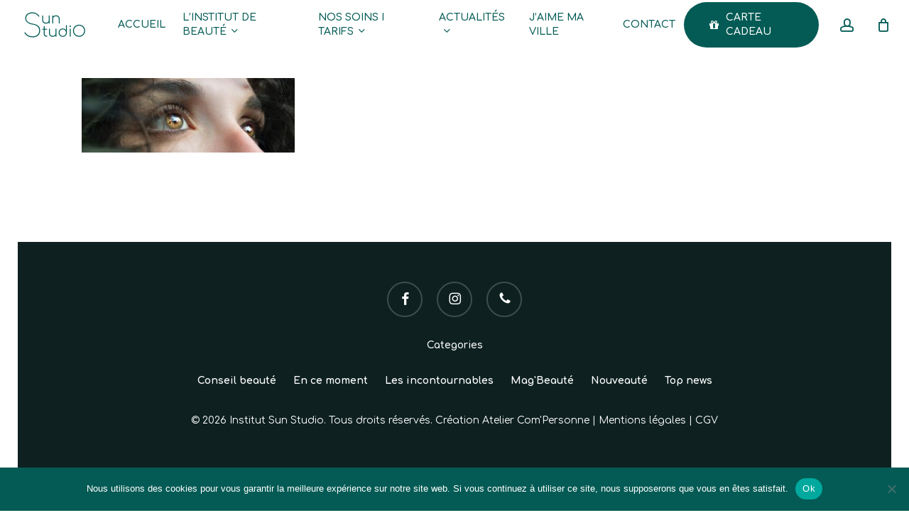

--- FILE ---
content_type: text/css
request_url: https://sunstudio-mulhouse.com/wp-content/themes/salient-child/style.css?ver=ea5381
body_size: 270
content:
/*
Theme Name:   salient child theme
Description:  Écrivez ici une brève description de votre thème enfant
Author:       compersonne
Author URL:   Mettez ici l’URL du blog ou du site de l’auteur
Template:     salient
Version:      1.0
License:      GNU General Public License v2 or later
License URI:  http://www.gnu.org/licenses/gpl-2.0.html
Text Domain:  salient-child
*/

/* Écrivez ici votre propre feuille de style personnelle */

#header-outer #logo img, #header-outer .logo-spacing img, .stnd default-logo
{
    height: 50px !important;
}

--- FILE ---
content_type: text/css
request_url: https://sunstudio-mulhouse.com/wp-content/uploads/salient/menu-dynamic.css?ver=34035
body_size: 1530
content:
#header-outer .nectar-ext-menu-item .image-layer-outer,#header-outer .nectar-ext-menu-item .image-layer,#header-outer .nectar-ext-menu-item .color-overlay,#slide-out-widget-area .nectar-ext-menu-item .image-layer-outer,#slide-out-widget-area .nectar-ext-menu-item .color-overlay,#slide-out-widget-area .nectar-ext-menu-item .image-layer{position:absolute;top:0;left:0;width:100%;height:100%;overflow:hidden;}.nectar-ext-menu-item .inner-content{position:relative;z-index:10;width:100%;}.nectar-ext-menu-item .image-layer{background-size:cover;background-position:center;transition:opacity 0.25s ease 0.1s;}.nectar-ext-menu-item .image-layer video{object-fit:cover;width:100%;height:100%;}#header-outer nav .nectar-ext-menu-item .image-layer:not(.loaded){background-image:none!important;}#header-outer nav .nectar-ext-menu-item .image-layer{opacity:0;}#header-outer nav .nectar-ext-menu-item .image-layer.loaded{opacity:1;}.nectar-ext-menu-item span[class*="inherit-h"] + .menu-item-desc{margin-top:0.4rem;}#mobile-menu .nectar-ext-menu-item .title,#slide-out-widget-area .nectar-ext-menu-item .title,.nectar-ext-menu-item .menu-title-text,.nectar-ext-menu-item .menu-item-desc{position:relative;}.nectar-ext-menu-item .menu-item-desc{display:block;line-height:1.4em;}body #slide-out-widget-area .nectar-ext-menu-item .menu-item-desc{line-height:1.4em;}#mobile-menu .nectar-ext-menu-item .title,#slide-out-widget-area .nectar-ext-menu-item:not(.style-img-above-text) .title,.nectar-ext-menu-item:not(.style-img-above-text) .menu-title-text,.nectar-ext-menu-item:not(.style-img-above-text) .menu-item-desc,.nectar-ext-menu-item:not(.style-img-above-text) i:before,.nectar-ext-menu-item:not(.style-img-above-text) .svg-icon{color:#fff;}#mobile-menu .nectar-ext-menu-item.style-img-above-text .title{color:inherit;}.sf-menu li ul li a .nectar-ext-menu-item .menu-title-text:after{display:none;}.menu-item .widget-area-active[data-margin="default"] > div:not(:last-child){margin-bottom:20px;}.nectar-ext-menu-item__button{display:inline-block;padding-top:2em;}#header-outer nav li:not([class*="current"]) > a .nectar-ext-menu-item .inner-content.has-button .title .menu-title-text{background-image:none;}.nectar-ext-menu-item__button .nectar-cta:not([data-color="transparent"]){margin-top:.8em;margin-bottom:.8em;}.nectar-ext-menu-item .color-overlay{transition:opacity 0.5s cubic-bezier(.15,.75,.5,1);}.nectar-ext-menu-item:hover .hover-zoom-in-slow .image-layer{transform:scale(1.15);transition:transform 4s cubic-bezier(0.1,0.2,.7,1);}.nectar-ext-menu-item:hover .hover-zoom-in-slow .color-overlay{transition:opacity 1.5s cubic-bezier(.15,.75,.5,1);}.nectar-ext-menu-item .hover-zoom-in-slow .image-layer{transition:transform 0.5s cubic-bezier(.15,.75,.5,1);}.nectar-ext-menu-item .hover-zoom-in-slow .color-overlay{transition:opacity 0.5s cubic-bezier(.15,.75,.5,1);}.nectar-ext-menu-item:hover .hover-zoom-in .image-layer{transform:scale(1.12);}.nectar-ext-menu-item .hover-zoom-in .image-layer{transition:transform 0.5s cubic-bezier(.15,.75,.5,1);}.nectar-ext-menu-item{display:flex;text-align:left;}#slide-out-widget-area .nectar-ext-menu-item .title,#slide-out-widget-area .nectar-ext-menu-item .menu-item-desc,#slide-out-widget-area .nectar-ext-menu-item .menu-title-text,#mobile-menu .nectar-ext-menu-item .title,#mobile-menu .nectar-ext-menu-item .menu-item-desc,#mobile-menu .nectar-ext-menu-item .menu-title-text{color:inherit!important;}#slide-out-widget-area .nectar-ext-menu-item,#mobile-menu .nectar-ext-menu-item{display:block;}#slide-out-widget-area .nectar-ext-menu-item .inner-content,#mobile-menu .nectar-ext-menu-item .inner-content{width:100%;}#slide-out-widget-area.fullscreen-alt .nectar-ext-menu-item,#slide-out-widget-area.fullscreen .nectar-ext-menu-item{text-align:center;}#header-outer .nectar-ext-menu-item.style-img-above-text .image-layer-outer,#slide-out-widget-area .nectar-ext-menu-item.style-img-above-text .image-layer-outer{position:relative;}#header-outer .nectar-ext-menu-item.style-img-above-text,#slide-out-widget-area .nectar-ext-menu-item.style-img-above-text{flex-direction:column;}#header-outer li.menu-item-10037 > a .nectar-menu-label{color:#ffffff;}#header-outer li.menu-item-10037 > a .nectar-menu-label:before{background-color:#ffffff;}#header-outer:not(.transparent) li.menu-item-10037 > a > .menu-title-text{color:#ffffff;transition:color 0.25s ease;}#header-outer:not(.transparent) .menu-item-10037[class*="menu-item-btn-style-button-border"] > a,#header-outer .menu-item-10037[class*="menu-item-btn-style"]:not([class*="menu-item-btn-style-button-border"]) > a,#header-outer #top .sf-menu .menu-item-10037[class*="menu-item-btn-style"]:not([class*="menu-item-btn-style-button-border"]) > a,#header-outer.transparent nav > ul.sf-menu .menu-item.menu-item-10037[class*="menu-item-btn-style"]:not([class*="menu-item-btn-style-button-border"]) > a,#header-outer.transparent #top nav > ul.sf-menu .menu-item.menu-item-10037[class*="menu-item-btn-style"]:not([class*="menu-item-btn-style-button-border"]) > a,#header-outer #top nav .sf-menu > .menu-item-10037[class*="menu-item-btn-style"]:not([class*="menu-item-btn-style-button-border"]).sfHover:not(#social-in-menu) > a{color:#ffffff!important;}#header-outer:not(.transparent) li.menu-item-10037 > a:hover > .menu-title-text,#header-outer:not(.transparent) #top li.menu-item-10037 > a:hover > .sf-sub-indicator i,#header-outer:not(.transparent) li.menu-item-10037.sfHover > a > .menu-title-text,#header-outer:not(.transparent) #top li.menu-item-10037.sfHover > a > .sf-sub-indicator i,body #header-outer[data-has-menu="true"]:not(.transparent) #top li.menu-item-10037[class*="current"] > a > i.nectar-menu-icon,#header-outer:not(.transparent) li.menu-item-10037[class*="current"] > a > .menu-title-text{color:#ffffff!important;}#header-outer .menu-item-10037[class*="menu-item-btn-style-button"] > a:hover,#header-outer #top nav .sf-menu li.menu-item.menu-item-10037[class*="menu-item-btn-style-button"] > a:hover,#header-outer .menu-item-10037[class*="current"][class*="menu-item-btn-style-button"] > a,#header-outer #top nav .sf-menu li.menu-item.menu-item-10037[class*="current"][class*="menu-item-btn-style-button"] > a{color:#ffffff!important;}@media only screen and (max-width:999px){body #header-outer #logo{position:relative;margin:0 0;}body #header-space{height:124px;}body[data-button-style^="rounded"] #header-outer .menu-item-10037 > a{border-left-width:15px;border-right-width:15px;}body[data-button-style^="rounded"] #header-outer .menu-item-10037 > a:before,body[data-button-style^="rounded"] #header-outer .menu-item-10037 > a:after{left:-15px;width:calc(100% + 30px);}}@media only screen and (min-width:1000px){body #header-outer .menu-item-10037 > a{border-left-width:24px;border-right-width:24px;}body #header-outer #header-secondary-outer .menu-item-10037 > a{border-left:12px solid transparent;border-right:12px solid transparent;}body #header-outer .menu-item-10037 > a:before,body #header-outer .menu-item-10037 > a:after{left:-24px;height:calc(100% + 24px);width:calc(100% + 48px);}#header-outer #header-secondary-outer .menu-item-10037 > a:before,#header-outer #header-secondary-outer .menu-item-10037 > a:after{left:-12px;width:calc(100% + 24px);}}#header-outer .menu-item-10037 > a{border:12px solid transparent;opacity:1!important;}#header-outer #header-secondary-outer .menu-item-10037 > a{border-top:0;border-bottom:0;}#header-outer #top li.menu-item-10037 > a .nectar-menu-icon{transition:none;}body #header-outer[data-has-menu][data-format] header#top nav ul.sf-menu li.menu-item.menu-item-10037[class*="menu-item-btn-style"] > a *:not(.char),body #header-outer[data-has-menu][data-format] header#top nav ul.sf-menu li.menu-item.menu-item-10037[class*="menu-item-btn-style"] > a:hover *:not(.char){color:inherit!important;transition:none;opacity:1;}#header-outer .menu-item-10037 > a:before,#header-outer .menu-item-10037 > a:after{position:absolute;top:50%!important;left:-12px;width:calc(100% + 24px);height:calc(100% + 24px);content:"";display:block;z-index:-1;transform-origin:top;transform:translateY(-50%)!important;transition:opacity .45s cubic-bezier(0.25,1,0.33,1),transform .45s cubic-bezier(0.25,1,0.33,1),border-color .45s cubic-bezier(0.25,1,0.33,1),color .45s cubic-bezier(0.25,1,0.33,1),background-color .45s cubic-bezier(0.25,1,0.33,1),box-shadow .45s cubic-bezier(0.25,1,0.33,1);}#header-outer #header-secondary-outer .menu-item-10037 > a:after,#header-outer #header-secondary-outer .menu-item-10037 > a:before{height:calc(100% + 12px);}#header-outer .menu-item-10037 > a:after{opacity:0;transition:opacity 0.3s ease,transform 0.3s ease;}#header-outer .menu-item-10037 > a .menu-title-text:after{display:none!important;}#header-outer .menu-item-10037 > a{color:#fff;}#header-outer .menu-item-10037 > a:before{background:#045b55;}#header-outer .menu-item-10037 > a:hover:after,#header-outer .menu-item-10037[class*="current"] > a:after{opacity:1;}

--- FILE ---
content_type: text/css
request_url: https://sunstudio-mulhouse.com/wp-content/themes/salient-child/style.css?ver=17.0.5
body_size: 270
content:
/*
Theme Name:   salient child theme
Description:  Écrivez ici une brève description de votre thème enfant
Author:       compersonne
Author URL:   Mettez ici l’URL du blog ou du site de l’auteur
Template:     salient
Version:      1.0
License:      GNU General Public License v2 or later
License URI:  http://www.gnu.org/licenses/gpl-2.0.html
Text Domain:  salient-child
*/

/* Écrivez ici votre propre feuille de style personnelle */

#header-outer #logo img, #header-outer .logo-spacing img, .stnd default-logo
{
    height: 50px !important;
}